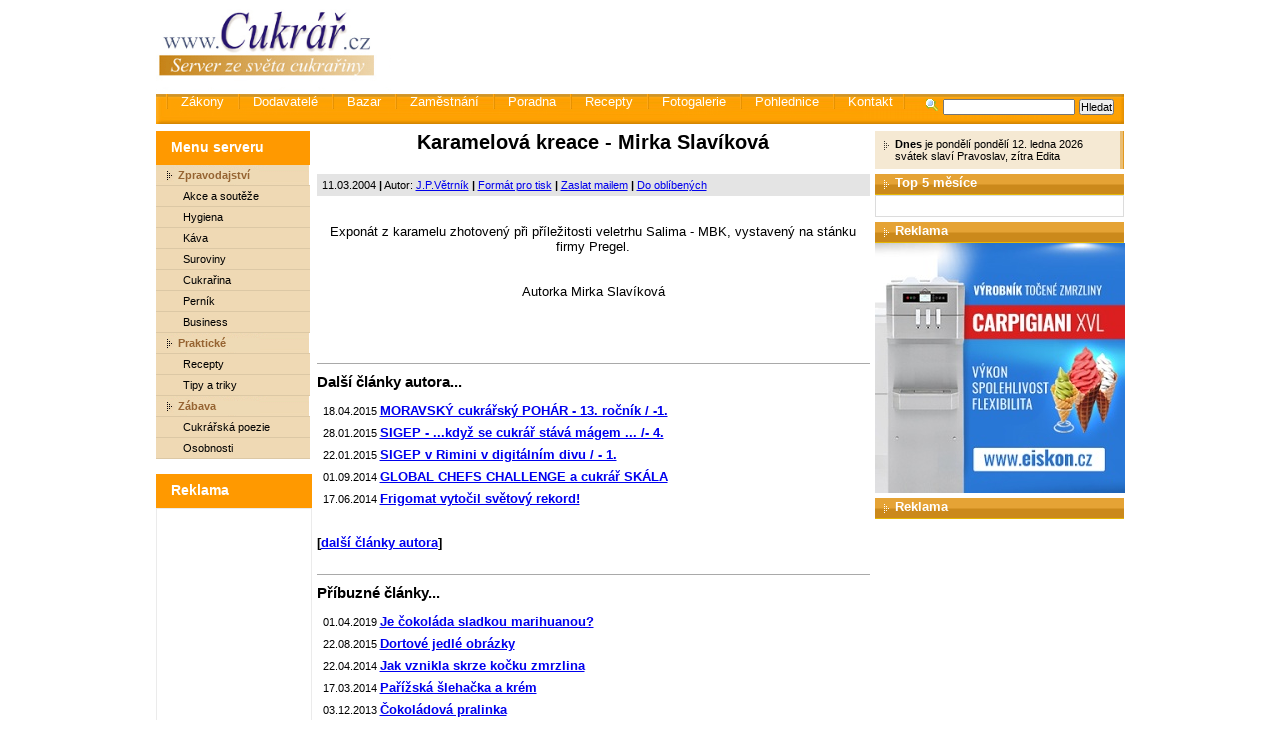

--- FILE ---
content_type: text/html
request_url: https://www.cukrar.cz/show.asp?id=560
body_size: 13604
content:

<!DOCTYPE html PUBLIC "-//W3C//DTD HTML 4.01 Transitional//EN">
<html>
<head>
<meta http-equiv="Content-Type" content="text/html; charset=windows-1250">
<meta http-equiv="Content-Language" content="cs">
<title>Cukrář.cz - zpravodajský a informační server ze světa cukrařiny</title>
<meta name="description" content="Cukrář">
<meta name="keywords" content="Cukrář">
<meta name="robots" content="index,follow">
<meta name="expires" content="never">
<meta name="language" content="czech">
<meta name="revisit-after" content="3 Days">
<meta name="distribution" content="global">
<meta name="copyright" content="(c) 2001-2026 Vetrnik, s.r.o.">
<meta name="author" content="Rudolf Navratil">
<link rel="STYLESHEET" type="text/css" href="_style.css">
<link rel="NewsFeed" type="text/xml" href="http://www.cukrar.cz/export/rss.asp">
<link rel="Alternate" type="application/rss+xml" href="http://www.cukrar.cz/export/rss.asp">
<link href="/_sys/lightbox2/css/lightbox.min.css" rel="stylesheet">
</head>

<body>
<script language="javascript" type="text/javascript" src="http://www.cukrar.cz/_sys/scripts.js"></script>


<!--
     <script language="javascript" type="text/javascript"><!-- 
          FlashBanner("/_banners/flash/abc-dieta_745x100.swf?clickthru=http://www.abcdieta.cz",745,100,1,"abcdieta"); 
          --></script>

<div class="main">
  <div><a href="http://www.cukrar.cz"><img alt="Cukrář.cz" border="0" src="_img/1-1-logo-cukrar.gif" width="235" ></a><!--<img alt="" border="0" src="_img/1-2-image.jpg" width="678" height="107">--><!--obrazek -->

    <!--GOOGLE REKLAMA-->
    <script async src="//pagead2.googlesyndication.com/pagead/js/adsbygoogle.js"></script>
    <!-- Cukrar.cz - TOP -->
    <ins class="adsbygoogle"
         style="display:inline-block;width:728px;height:90px"
         data-ad-client="ca-pub-9455167612988324"
         data-ad-slot="5327430694"></ins>
    <script>
    (adsbygoogle = window.adsbygoogle || []).push({});
    </script>
    <!--/GOOGLE REKLAMA-->

    <script language="javascript" type="text/javascript">
    <!--
	//FlashBanner("/_banners/flash/nestle2011.swf?clickthru=http://www.nestleprofessional.com/czech/cz/Pages/Home.aspx",633,120,0,"SponzorPortalu");
	-->
    </script>

</div>

<form method="get" action="hledej.asp">
  <div class="menu-horizontalni">
    <div class="vyhlodavac"><img alt="Vyhledávání" src="_img/vyhledavani-lupa.gif"><input name="search_string" type="text" size="20">&nbsp;<input type="submit" value="Hledat"></div>
  	<a href="http://zakony.gastronews.cz/">Zákony</a>
  	<a href="http://www.cukrar.cz/dodavatele">Dodavatelé</a>
  	<a href="bazar.asp">Bazar</a>
  	<a href="jobs.asp">Zaměstnání</a>		
  	<a href="poradna.asp">Poradna</a>
    <a href="rubriky.asp?rubrika=5">Recepty</a>
  	<a href="fotogalerie.asp">Fotogalerie</a>
  	<a href="pohlednice.asp">Pohlednice</a>
    <a href="kontakt.asp">Kontakt</a>  
    <a></a>    	
    
    <img height="27" src="_img/prazdno.gif">
  </div></form><script language="JavaScript" type="text/javascript">
<!--
document.write ('<img src="http://toplist.cz/dot.asp?id=227530&http='+escape(document.referrer)+'" width="1" height="1" border=0 alt="TOPlist" />'); 
//--></script><noscript><img src="http://toplist.cz/dot.asp?id=227530" border="0"
alt="TOPlist" width="1" height="1" /></noscript><table cellpadding="0" class="layout-table">
    <tr>
      <!-- LEVA CAST ZACATEK -->
      <td class="levy-panel">
        <div class="menu-leve">
          <h2>Menu serveru</h2>

          <h3>Zpravodajství</h3>
          <a href="rubriky.asp?rubrika=1">Akce a soutěže</a>
          <a href="rubriky.asp?rubrika=2">Hygiena</a>
          <a href="rubriky.asp?rubrika=3">Káva</a>
          <a href="rubriky.asp?rubrika=11">Suroviny</a>
          <a href="rubriky.asp?rubrika=12">Cukrařina</a>
          <a href="rubriky.asp?rubrika=13">Perník</a>
          <a href="rubriky.asp?rubrika=14">Business</a>

          <h3>Praktické</h3>
          <a href="rubriky.asp?rubrika=5">Recepty</a>
          <a href="rubriky.asp?rubrika=6">Tipy a triky</a>          
          
          <h3>Zábava</h3>
          <a href="rubriky.asp?rubrika=7">Cukrářská poezie</a>
          <a href="rubriky.asp?rubrika=8">Osobnosti</a>
          
        </div>

<!--        
        <a href="http://www.gastronews.cz"><img src="http://www.gastronews.cz/_img/1-1-logo-gastronews.gif" alt="GastroNews.cz"></a>

        <br>
        <h2>Vyhledávání firem</h2>
        <div class="levy-panel-box"><div class="na-stred">
          <br>
          <form action="http://www.cukrar.cz/dodavatele/search.asp" method="get" name="newsletter">
            <input type="text" name="ss" style="width: 100px;"> <input type="submit" value="OK">
          </form>
          <br><br>
        </div></div>
-->        
        <br>

        <!-- <banner /> -->
                      
        <h2>Reklama</h2>
        <div class="levy-panel-box">
          <br />
          <center>
            <!--GOOGLE REKLAMA-->
            <script async src="//pagead2.googlesyndication.com/pagead/js/adsbygoogle.js"></script>
            <!-- Banner 120x600 -->
            <ins class="adsbygoogle"
                 style="display:inline-block;width:120px;height:600px"
                 data-ad-client="ca-pub-9455167612988324"
                 data-ad-slot="6780484299"></ins>
            <script>
            (adsbygoogle = window.adsbygoogle || []).push({});
            </script>
            <!--/GOOGLE REKLAMA-->

          <script language="javascript" type="text/javascript"><!-- 
          //FlashBanner("http://www.cukrar.cz/_banners/flash/fiala.swf",120,600,0,"cukrarTOP10"); 
          --></script>
          </center>

          <!-- a#bINCLUDE VIRTUAL="ad/inc_banner_top10.asp"-->

          <br>
        </div>
                     
                     
                     
      </td>
      <!-- LEVA CAST KONEC -->

      <!-- STREDOVA CAST ZACATEK -->
      <td class="stred">


       
				<div class="clanek-obsah">
				<h1>Karamelová kreace - Mirka Slavíková</h1>
        <SCRIPT>document.title='Karamelová kreace - Mirka Slavíková | Cukrář.cz'</SCRIPT>

				<div class="clanek-moznosti">
          11.03.2004 <b>|</b> 
          Autor: <a href="rubriky.asp?autor=1">J.P.Větrník</a> <b>|</b> 
          <a href="http://www.cukrar.cz/show_print.asp?id=560">Formát pro tisk</a> <b>|</b>   					  
				  <a href="show_mail.asp?id=560">Zaslat mailem</a> <b>|</b>
				  <a onClick="window.external.AddFavorite('http://www.cukrar.cz/show.asp?id=560','Cukrář.cz - Karamelová kreace - Mirka Slavíková')" href="#">Do oblíbených</a>
				</div>


<!-- HLAVNI BANNER -->

<!-- HLAVNI BANNER KONEC -->

        <div class="clanek-text">
          <!-- eTarget ContextAd Start -->
          <P align=center><BR><FONT face="Verdana CE, Verdana,Tahoma,Arial CE, Arial" size=2>Exponát z karamelu zhotovený při příležitosti veletrhu Salima -&nbsp;MBK, vystavený na stánku firmy Pregel.</FONT><BR><BR><BR><FONT face="Verdana CE, Verdana,Tahoma,Arial CE, Arial" size=2>Autorka Mirka Slavíková<BR></FONT></P>
<P align=center>&nbsp;</P>
          <!-- eTarget ContextAd End -->
        </div>
          
<!--
        <hr />
        <div class="clanky-hodnoceni">
          <div class="clanky-pribuzne-hlavicka">
          Hodnocení článku...
          </div>
<br>
<form action="show_hodnoceni.asp" method="post" name="clanek_hodnoceni">
<table border="0" cellspacing="0" cellpadding="0" class="clanek-hodnoceni">
  <tr align="center"> 
    <td> 
      <input type="radio" name="znamka" value="1">
    </td>
    <td> 
      <input type="radio" name="znamka" value="2">
    </td>
    <td> 
      <input type="radio" name="znamka" value="3">
    </td>
    <td> 
      <input type="radio" name="znamka" value="4">
    </td>
    <td> 
      <input type="radio" name="znamka" value="5">
    </td>
    <td rowspan="2" valign="top">&nbsp;&nbsp;<input type="submit" class="button_reset" value="Oznámkovat &gt;&gt;">
  </tr>
  <tr align="center" valign="bottom"> 
    <td valign="top">1</td>
    <td valign="top">2</td>
    <td valign="top">3</td>
    <td valign="top">4</td>
    <td valign="top">5</td>
   </td>
  </tr>
</table>
 
<input type="hidden" NAME="clanekID" value="560">
<input type="hidden" NAME="clanekNADPIS" value="Karamelová kreace - Mirka Slavíková">
</FORM>
-->          
        </div>


        <hr style="border: 0px; height: 1px; color: darkgray; background-color: darkgray;">
        <div class="clanky-pribuzne">
          <div class="clanky-pribuzne-hlavicka">
          Další články autora...
          </div>
<span class="clanky-pribuzne-datum">18.04.2015</span> <a href="show.asp?id=3041">MORAVSKÝ cukrářský POHÁR - 13. ročník / -1.</a><br /><span class="clanky-pribuzne-datum">28.01.2015</span> <a href="show.asp?id=3018">SIGEP - ...když se cukrář stává mágem ... /- 4.</a><br /><span class="clanky-pribuzne-datum">22.01.2015</span> <a href="show.asp?id=3014">SIGEP v Rimini v digitálním divu / - 1.</a><br /><span class="clanky-pribuzne-datum">01.09.2014</span> <a href="show.asp?id=2977">GLOBAL CHEFS CHALLENGE a cukrář SKÁLA</a><br /><span class="clanky-pribuzne-datum">17.06.2014</span> <a href="show.asp?id=2973">Frigomat vytočil světový rekord!</a><br />
          <br />[<a href="rubriky.asp?autor=1">další články autora</a>]
        </div>


        <hr style="border: 0px; height: 1px; color: darkgray; background-color: darkgray;">
        <div class="clanky-pribuzne">
          <div class="clanky-pribuzne-hlavicka">
          Příbuzné články...
          </div>
<span class="clanky-pribuzne-datum">01.04.2019</span> <a href="show.asp?id=3476">Je čokoláda sladkou marihuanou?</a><br /><span class="clanky-pribuzne-datum">22.08.2015</span> <a href="show.asp?id=3074">Dortové jedlé obrázky</a><br /><span class="clanky-pribuzne-datum">22.04.2014</span> <a href="show.asp?id=2951">Jak vznikla skrze kočku zmrzlina</a><br /><span class="clanky-pribuzne-datum">17.03.2014</span> <a href="show.asp?id=2934">Pařížská šlehačka a krém</a><br /><span class="clanky-pribuzne-datum">03.12.2013</span> <a href="show.asp?id=1910">Čokoládová pralinka</a><br />
          <br />[<a href="rubriky.asp?page_nr=1&rubrika=12">další příbuzné články</a>]
        </div>

          
      </td>
      <!-- STREDOVA CAST KONEC -->

      <!-- PRAVA CAST ZACATEK -->
      <td class="pravy-panel">
        <div class="pravy-panel-dnes">
          <b>Dnes</b> je pondělí pondělí 12. ledna 2026<br>
          svátek slaví Pravoslav, zítra  Edita
        </div>
       
          
            <!--<div style="margin-top: 5px;">-->
            <!--<a href="http://www.cukrar.cz/show.asp?id=3235"><img src="/_banners/banner-vitrina.JPG" style="border: 0" /></a>-->
            <!--<a href="http://vetrnik.cz/kariera-zamestnani"><img src="/_banners/banner-cukrari.jpg" style="border: 0" /></a>-->
            <!--</div>          -->
          

                
        <h2>Top 5 měsíce</h2>
        <div class="pravy-panel-box">
          <ul>
                      
          </ul>
        </div>

          <h2>Reklama</h2>
          <a href="http://www.eiskon.cz/produkty/carpigiani-xvl/"><img src="/_banners/2018-05-25_banner_eiskon_250x250.jpg" alt="Reklama Eiskon" /></a>

        <!--
        <h2>Bazar</h2>
        <div class="pravy-panel-box">
          <ul>
          
          </ul>
          <br><a href="bazar.asp">více...</a>
        </div>
          -->

          <!--
        <h2>Zaměstnání</h2>
        <div class="pravy-panel-box">
          <ul>

          </ul>
          <br><a href="jobs.asp">více...</a>
        </div>
          -->

        <h2>Reklama</h2>
        <!--GOOGLE REKLAMA-->
        <script async src="//pagead2.googlesyndication.com/pagead/js/adsbygoogle.js"></script>
        <!-- Boční banner 1 -->
        <ins class="adsbygoogle"
             style="display:inline-block;width:250px;height:250px"
             data-ad-client="ca-pub-9455167612988324"
             data-ad-slot="8257217496"></ins>
        <script>
        (adsbygoogle = window.adsbygoogle || []).push({});
        </script>

          <!--
        <h2>Tipy na recept</h2>
        <div class="pravy-panel-box">
          <ul>

          </ul>
          <br><a href="rubriky.asp?rubrika=5">více...</a>
        </div>
        -->

        <h2>Reklama</h2>
        <script async src="//pagead2.googlesyndication.com/pagead/js/adsbygoogle.js"></script>
        <!-- Čtvrece 2 -->
        <ins class="adsbygoogle"
             style="display:inline-block;width:250px;height:250px"
             data-ad-client="ca-pub-9455167612988324"
             data-ad-slot="9733950690"></ins>
        <script>
        (adsbygoogle = window.adsbygoogle || []).push({});
        </script>
        <!--/GOOGLE REKLAMA-->

      </td>
      <!-- PRAVA CAST KONEC -->
    </tr>
  </table>
</div>
<div class="paticka" style="margin-left: auto; margin-right: auto;">
    (c) 2001-2026 Větrník, s.r.o.  Všechna práva vyhrazena. <a href="https://kurzovka.cz" style="text-decoration: none;">Kurzovka</a>.
</div>

<script src="http://www.google-analytics.com/urchin.js" type="text/javascript">
</script>
<script type="text/javascript">
_uacct = "UA-1495860-1";
urchinTracker();
</script>

<script language="javascript" type="text/javascript" src="/_sys/lightbox2/js/lightbox-plus-jquery.min.js"></script>
</body>
</html>


--- FILE ---
content_type: text/html; charset=utf-8
request_url: https://www.google.com/recaptcha/api2/aframe
body_size: 267
content:
<!DOCTYPE HTML><html><head><meta http-equiv="content-type" content="text/html; charset=UTF-8"></head><body><script nonce="nDp-g934FV-iPS8lxyXd8Q">/** Anti-fraud and anti-abuse applications only. See google.com/recaptcha */ try{var clients={'sodar':'https://pagead2.googlesyndication.com/pagead/sodar?'};window.addEventListener("message",function(a){try{if(a.source===window.parent){var b=JSON.parse(a.data);var c=clients[b['id']];if(c){var d=document.createElement('img');d.src=c+b['params']+'&rc='+(localStorage.getItem("rc::a")?sessionStorage.getItem("rc::b"):"");window.document.body.appendChild(d);sessionStorage.setItem("rc::e",parseInt(sessionStorage.getItem("rc::e")||0)+1);localStorage.setItem("rc::h",'1768254454670');}}}catch(b){}});window.parent.postMessage("_grecaptcha_ready", "*");}catch(b){}</script></body></html>

--- FILE ---
content_type: text/css
request_url: https://www.cukrar.cz/_style.css
body_size: 10387
content:
body { margin: 0; padding: 0; text-align: center; font-family: Tahoma, Arial, Helvetica, sans-serif; font-size: 10pt; }
table { border-collapse: collapse;} 
td {vertical-align: top; font-size: 10pt; }
h1 {text-align: center; margin-bottom: 10px; font-size: 18px;}
h2 {margin-bottom: 10px; font-size: 16px;}
hr {color: darkgray; height: 1px;}
form {display: inline; margin: 0; padding: 0;}
input {font-size: 8pt; }
select {font-size: 8pt; }
textarea {font-size: 8pt; font-family: Tahoma, Arial, Helvetica, sans-serif; }
/*ul {font-size: 10pt;}*/
.na-stred {text-align: center;}
.zpetitko {text-align: right; padding-right: 10px;}
.s8 {font-size: 8pt;}
.s10 {font-size: 10pt;}

.main { width: 969px; margin-left: auto; margin-right: auto; text-align: left;}
.layout-table {width: 969px; margin-top: 6px; }

.vyhlodavac {float: right; height: 30px; display: inline; width: 190px; text-align: right; margin-right: 10px; margin-top: 5px; overflow: hidden; }
.vyhlodavac img {margin-right: 5px; !margin-bottom: 5Px;}
.menu-horizontalni { width: 958px; ; _width: 968px; height: 30px; overflow: hidden; margin-top: 1px; padding-left: 10px; color: white; background: url('_img/2-0-horizont-panel-bg.gif') no-repeat left top; background-color: rgb(255,163,0);}
.menu-horizontalni a { vertical-align: 40%; _vertical-align: 0%; height: 30px; overflow: hidden; padding-top: 7px; background: url('_img/2-0-horizont-panel-oddelovac.gif') no-repeat left center; padding-left: 15px; padding-right: 10px; color: white; font-size: 10pt; text-decoration: none;}
.menu-horizontalni a:hover { text-decoration: underline; color: yellow;}
.menu-horizontalni .zvyraznene {color: yellow;}
.menu-horizontalni form {display: inline; }
.menu-horizontalni input {font-size: 11px; padding: 0px 0px 0px 0px; margin: 0px 0px 6px 0px; }

.levy-panel {width: 154px;}
.levy-panel h2 {height: 26px; _height: 34px; padding-top: 8px; padding-left: 15px; font-size: 14px; background: url('_img/3-levy-oranzovy-nadpis-bg.gif') no-repeat left top; margin-top: 0px; margin-bottom: 0px; padding-bottom: 0px; background-color: rgb(255,153,0); color: white;}
.levy-panel h3 {background-color: rgb(239,217,180); display: block; border-bottom-style: solid; border-bottom-width: 1px; border-bottom-color: rgb(220,200,165); text-decoration: none; font-size: 8pt; font-weight: bold; line-height: 20px; padding-left: 22px; color: rgb(150,100,50); margin: 0; background: url('_img/3-levy-h3-nadpis-bg.gif') no-repeat left top; }
.levy-panel-box {width: 154px; border-style: solid; border-width: 1px; border-color: rgb(235,235,235); }
.levy-panel-box form {padding-top: 15px;} 
.levy-panel-box ul {margin-top: 5px; margin-bottom: 0px; }
.levy-panel-box li {margin-left: -10px; padding-bottom: 3px; font-size: 11px}
.levy-panel-box li a {color: black; text-decoration: none;}
.levy-panel-box li a:hover {text-decoration: underline;}
.levy-panel-box img {margin-left: 10px; margin-top: 5px; margin-bottom: 10px; }

.menu-leve {width: 154px; }
.menu-leve a {background-color: rgb(239,217,180); display: block; border-bottom-style: solid; border-bottom-width: 1px; border-bottom-color: rgb(220,200,165); text-decoration: none; font-size: 8pt; line-height: 20px; padding-left: 27px; color: black;}
.menu-leve a:hover {text-decoration: underline; background-color: rgb(229,163,53); color: white; }

.stred {width: 565px; padding-left: 5px; padding-right: 5px; font-size: 10pt;}
.clanek-hlavni {width: 549px; _width: 555px; height: 168px;  background-color: #E7E7E7; padding: 3px 3px 3px 3px; font-size: 11px; }
.clanek-hlavni img {float: left; margin-right: 10px; border: 0px;}
.clanek-hlavni h2 {font-size: 15px; font-weight: bold; display: block; margin: 0px 0px 5px 0px; }
.clanek-hlavni h2 a {color: black; text-decoration: none;}
.clanek-hlavni h2 a:hover {color: black; text-decoration: underline;}
.clanek-hlavni-rubrika {color: gray; }
.clanek-hlavni-rubrika a {color: gray; text-decoration: none}
.clanek-hlavni-rubrika a:hover {text-decoration: underline}
.clanek-hlavni-perex {font-size: 12px; display: block; padding-top: 5px; padding-bottom: 5px; padding-right: 5px;}


.index-dalsi-clanky {width: 549px; _width: 555px; background-color: #E7E7E7; margin-top: 5px; padding: 3px 3px 3px 3px; font-size: 11px; clear: both;}
.index-dalsi-clanky h2 {width: 523px; _width: 548px; height: 20px; padding-top: 1px; padding-left: 25px; font-size: 13px; background: url('_img/3-stred-zeleny-nadpis-bg.gif') no-repeat left top; margin-bottom: 0; margin-top: 5px; color: white; background-color: rgb(156,162,28); }
.dalsi-clanky-nadpis {font-size: 13px; font-weight: bold; display: block;}
.dalsi-clanky {margin-top: 5px; }
.dalsi-clanky-nadpis a {color: black; text-decoration: none;}
.dalsi-clanky-nadpis a:hover {text-decoration: underline;}
.dalsi-clanky-perex {display: block; padding-top: 5px; padding-bottom: 5px; padding-right: 5px;}
.dalsi-clanky img {float: left; margin-right: 10px; border: 0px;}
.clanek-zakonceni {clear: both; }
.clanek-hodnoceni td {font-size: 8pt; font-weight: bold;}


.index-poradna {width: 549px; _width: 555px; background-color: #E7E7E7; margin-top: 10px; padding: 3px 3px 3px 3px; font-size: 11px; clear: both;}
.index-poradna h2 {width: 518px; _width: 548px; height: 20px; padding-top: 1px; padding-left: 25px; font-size: 13px; background: url('_img/3-stred-zeleny-nadpis-bg.gif') no-repeat left top; margin-bottom: 0; margin-top: 5px; color: white; background-color: rgb(156,162,28); }
table#poradna {width: 535px; margin: 5px 0px 5px 7px; padding-left: 18px;}
table#poradna tr.svetla  {background-color: rgb(211,211,211);}
table#poradna td {font-size: 11px; line-height: 18px;}
table#poradna td a {color: #ff6600;}
table#poradna td a:hover {color: blue;}
table#poradna tbody td {font-size: 11px; }
table#poradna tfoot td {font-size: 11px; }

.IndexKategorie {padding-bottom: 10px; }

.pravy-panel {font-size: 8pt; }
.pravy-panel a {color: black;}
.pravy-panel a:hover {color: blue;}
.pravy-panel ul {margin-top: 0px; margin-bottom: 0px; }
.pravy-panel li {margin-left: -25px; padding-bottom: 3px;}
.pravy-panel h2 {width: 229px; _width: 249px; height: 20px; padding-top: 1px; padding-left: 20px; font-size: 13px; background: url('_img/3-pravy-zluty-nadpis-bg.gif') no-repeat left top; margin-bottom: 0; margin-top: 5px; color: white; background-color: rgb(229,182,4);}
.pravy-panel-dnes {width: 229px; _width: 249px; padding-top: 7px; padding-bottom: 7px; padding-left: 20px; background: url('_img/3-pravy-dnes-zeleny-panel-bg.gif') no-repeat left top; background-color: rgb(209,213,123);}
.pravy-panel-bannery {margin-bottom: 0px; padding-bottom: 0px;}
.pravy-panel-bannery img {border: 0px; margin-top: 5px; }
.pravy-panel-bannery object {border: 0px; margin-top: 5px; }
.pravy-panel-box {width: 207px; _width: 249px;  padding-left: 20px; padding-right: 20px; padding-top: 10px; padding-bottom: 10px; border-style: solid; border-width: 1px; border-color: rgb(220,220,220);}

.paticka {width: 969px; margin-top: 10px; padding-top: 5px; text-align: center; padding-bottom: 20px; border-top-style: solid; border-top-width: 5px; border-top-color: rgb(214,213,213); font-size: 11px; color: rgb(128,128,128);}
.paticka a {color: gray;}

.strankovani-navigace {text-align: center; font-size: 9pt; }
.strankovani-navigace td {vertical-align: top; font-size: 9pt; white-space: nowrap }

.clanek-obsah {padding: 0px 0px 15px 0px; text-align: justify; }
.clanek-obsah h1 {text-align: center; padding-bottom: 10px; font-size: 20px;}
.clanek-text {font-size: 10pt; text-align: justify;} 
.clanek-perex {margin-top: 20px; margin-bottom: 20px; font-size: 1.1em;}
.clanek-moznosti {font-size: 8pt; margin-bottom: 10px; background-color: rgb(228,228,228); padding: 5px 5px 5px 5px; text-align: left;}

.diskuse-seznam-temat a {text-decoration: none; color: blue}
.diskuse-seznam-temat a:hover {text-decoration: underline; color: black}


.clanky-pribuzne {font-size: 10pt; font-weight: bold; margin-top: 7px; margin-bottom: 20px; line-height: 22px; }
.clanky-pribuzne-datum {font-size: 8pt; width: 60px; font-weight: normal; text-align: right; margin-right: 3px; float: left;}
.clanky-pribuzne-hlavicka {font-size: 11pt; font-weight: bold; margin-bottom: 7px;}


.akce-hlavicka {margin-top: 15px; font-size: 10pt}
.akce-mapka {margin-top: 25px; font-size: 10pt; font-weight: bold; }
.akce-seznam {width: 100%; }
.akce-nazev {vertical-align: top; font-size: 9pt; text-align: left; }
.akce-datum {vertical-align: top; font-size: 9pt; text-align: left; }
.akce-misto {vertical-align: top; font-size: 9pt; text-align: left; }
.akce-paticka {text-align: right; font-size: 9pt; }


.knihovna-kategorie-hlavicka {font-size: 10pt; font-weight: bold; margin-top: 20px;}
.knihovna-kategorie {font-size: 10pt; line-height: 20px; margin-top: -15px; margin-bottom: -15px;}
.knihovna-knizka {font-size: 8pt; vertical-align: top; width: 33%; text-align: center; padding-top: 10px; padding-bottom: 10px;}
.knihovna-nazevknihy {font-size: 10pt; font-weight: bold; margin-bottom: 10px; }
.knihovna-popisknihy {font-size: 10pt; margin-bottom: 15px; }
.knihovna-cenaknihy {font-size: 10pt; font-weight: bold; margin-bottom: 10px;}
.knihovna-koupitknihu {font-size: 10pt; margin-bottom: 10px;}

.fotogalerie img {border-width: 1px; border-color: black; margin: 10px 10px 10px 10px; text-align: center; vertical-align: center;}
.fotogalerie td {text-align: center; vertical-align: middle;}

/* odkazy e-target */
.etarget {
font-size:8pt;
color:#000000;
font-family:arial,helvetica,sans-serif;
}
.etarget a {
color: green;
}
.etarget a:hover {
color: darkgreen;
}
.etarget .selfpromo {
color:#000080;
font-size: 8pt;
margin-bottom: 10px;
width:100%;
}
.etarget .selfpromo a {
font-size: 11px;
color: green;
}
.etarget .selfpromo .left {
text-align:left;
font-weight:bold;
padding:1px 5px 1px 3px;
color:#000000;
}
.etarget .selfpromo .right {
text-align:right;
padding:1px 5px 1px 3px;
font-weight:bold;
}
.etarget .title {
margin: 1px;
padding:1px 0px 1px 0px;
}

.reda {color: red;}
.reda * {color: red !important;}


.abcDieta-diskuse {margin-bottom: 10px; border-top: 1px solid darkgray; border-bottom: 1px solid darkgray; padding: 5px; font-size: 9pt; font-weight: normal !important;}
.abcDieta-diskuse-head {margin-top: 15px; color: gray; padding-left: 5px; font-size: 8pt !important; font-weight: normal !important;}
